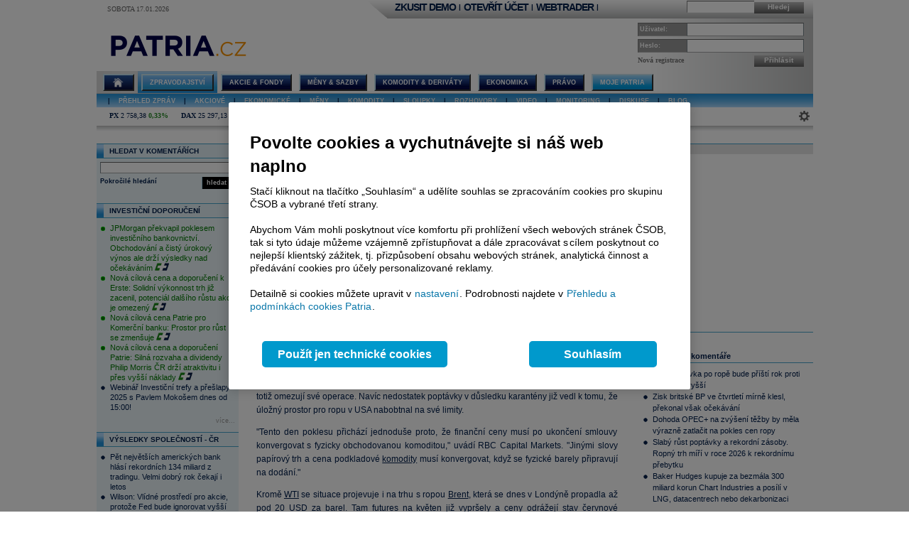

--- FILE ---
content_type: text/html; charset=utf-8
request_url: https://accounts.google.com/o/oauth2/postmessageRelay?parent=https%3A%2F%2Fwww.patria.cz&jsh=m%3B%2F_%2Fscs%2Fabc-static%2F_%2Fjs%2Fk%3Dgapi.lb.en.2kN9-TZiXrM.O%2Fd%3D1%2Frs%3DAHpOoo_B4hu0FeWRuWHfxnZ3V0WubwN7Qw%2Fm%3D__features__
body_size: 161
content:
<!DOCTYPE html><html><head><title></title><meta http-equiv="content-type" content="text/html; charset=utf-8"><meta http-equiv="X-UA-Compatible" content="IE=edge"><meta name="viewport" content="width=device-width, initial-scale=1, minimum-scale=1, maximum-scale=1, user-scalable=0"><script src='https://ssl.gstatic.com/accounts/o/2580342461-postmessagerelay.js' nonce="TOaZOXheFRe4R4gt9fQ-UQ"></script></head><body><script type="text/javascript" src="https://apis.google.com/js/rpc:shindig_random.js?onload=init" nonce="TOaZOXheFRe4R4gt9fQ-UQ"></script></body></html>

--- FILE ---
content_type: application/javascript
request_url: https://www.patria.cz/JavaScripts/Patria.NewsDetail.js?t=20160125
body_size: 2238
content:
$(document).ready(function ()
{
	var myTimer = null;

	function ClosePopupTimer()
	{
		hideLayer();
		if (myTimer)
		{
			myStopFunction();
		}
	}

	function myStopFunction()
	{
		//clearInterval(myTimer);
		clearTimeout(myTimer);
		myTimer = null;
	}

	$('#linkPopup').mouseenter(function ()
	{
		myStopFunction();
	});

	$('#linkPopup').mouseleave(function ()
	{
		ClosePopupTimer();
	});

	if (document.layers)
	{
		navigator.family = "nn4";
	}

	if (document.all)
	{
		navigator.family = "ie4";
	}

	if (window.navigator.userAgent.toLowerCase().match("gecko"))
	{
		navigator.family = "gecko";
	}

	var isNav = navigator.appName.indexOf("Netscape") != -1;

	$('.PopUpKeyword').on('mouseover mouseout', function (event)
	{

		if (event.type == 'mouseover')
		{

			x = ($(this).offset().left);
			y = ($(this).offset().top);

			if (isNav)
			{
				popLayer(this, x, y + 16);
			}
			else
			{
				popLayer(this, x, y + 16);
			}
		}
		return false;
	});

	$("a.PopUpKeyword").mouseleave(function ()
	{

		myTimer =
			setTimeout(function ()
			{
				ClosePopupTimer();
			}, 50);
	});

	$('a.PopUpKeyword').mouseenter(function ()
	{
		myStopFunction();
	});

	function popLayer(a, x, y)
	{

		$('#linkPopup').css("display", "none");
		$('#linkPopup').css("background-color", "transparent");

		if ((a.name == null) || (a.name == 'undefined'))
			return;

		if (navigator.family == "gecko")
		{
			pad = "0";
			bord = "bordercolor=black";
		}
		else
		{
			pad = "1";
			bord = "0";
		}

		if (/^[0-9a-fA-F]{8}-[0-9a-fA-F]{4}-[0-9a-fA-F]{4}-[0-9a-fA-F]{4}-[0-9a-fA-F]{12}$/.test(a.name))
		{
			desc = "<table cellspacing=0 cellpadding=" + pad + " border=" + bord + " style=\"border: 1px solid #828282; background-color:#f6fafc;\"><tr><td>"
				+ "<table  bgcolor=#f6fafc cellspacing=0 cellpadding=0 border=0 width=100% style=\"background-color:#f6fafc;\"> "
				+ "<tr><td bgcolor=#f6fafc><center><font size=-1><img alt='' s"
				+ "rc='/charts/index/small/" + a.name + ".jpg?bckcolor=0xf6fafc'>"
				+ "</td></tr></table>"
				+ "</td></tr><tr><td>"
				+ "<table  bgcolor=#f6fafc cellspacing=0 cellpadding=0 border=0 width=100%>"
				+ "<tr>"
				+ "<td style=\"width:128px;\"><a src=\"https://finance.patria.cz\" title=\"Patria Direct\"><img src=\"/images/Layout/Logo/PD_112x30.gif\" alt=\"Patria Direct\" style=\"padding:8px;\" /></a></td>"
				+ "<td><a class=\"popUpPdLink\" href=\"https://finance.patria.cz\" onclick=\"javascript:PatriaDirectCallTradeOrder( 'sell', '', '', '', '', '" + a.name + "' );return false;\" title=\"Prodej\"><img src=\"/images/Layout/sell13x13.gif\" alt=\"Prodej\" /> <span style=\"position: relative; top: -2px;\" >Prodej</span></a>"
				+ "<br /> <a class=\"popUpPdLink popUpPdLinkSpace\" href=\"https://finance.patria.cz\" onclick=\"javascript:PatriaDirectCallTradeOrder( 'buy', '', '', '', '', '" + a.name + "' );return false;\" title=\"Nákup\"><img src=\"/images/Layout/buy13x13.gif\" alt=\"Nákup\" /> <span style=\"position: relative; top: -2px;\" >Nákup</span></a></td>"
				+ "</tr>"
				+ "</table></td></tr></table>";
		}
		else
		{
			desc = "<table cellspacing=0 cellpadding=" + pad + " border=" + bord + " style=\"border: 1px solid #828282; background-color:#f6fafc;\"><tr><td>"
				   + "<table  bgcolor=#f6fafc cellspacing=0 cellpadding=0 border=0 width=100% style=\"background-color:#f6fafc;\"> "
				   + "<tr><td bgcolor=#f6fafc><center><font size=-1><img alt='' s"
				   + "rc='/charts/index/small/" + a.name + ".jpg?bckcolor=0xf6fafc' /></font></center>"
				   + "</td></tr></table>"
				   + "</td></tr><tr><td>"
				   + "<table  bgcolor=#f6fafc cellspacing=0 cellpadding=0 border=0 width=100%>"
				   + "<tr>"
				+ "<td style=\"width:128px;\"><a src=\"https://finance.patria.cz\" title=\"Patria Direct\"><img src=\"/images/Layout/Logo/PD_112x30.gif\" alt=\"Patria Direct\" style=\"padding:8px;\" /></a></td>"
				+ "<td><a class=\"popUpPdLink\" href=\"https://finance.patria.cz\" onclick=\"javascript:PatriaDirectCallTradeOrder( 'sell', '" + a.name + "', '', '', '' );return false;\" title=\"Prodej\"><img src=\"/images/Layout/sell13x13.gif\" alt=\"Prodej\" /> <span style=\"position: relative; top: -2px;\" >Prodej</span></a>"
				+ "<br /> <a class=\"popUpPdLink popUpPdLinkSpace\" href=\"https://finance.patria.cz\" onclick=\"javascript:PatriaDirectCallTradeOrder( 'buy', '" + a.name + "', '', '', '' );return false;\" title=\"Nákup\"><img src=\"/images/Layout/buy13x13.gif\" alt=\"Nákup\" /> <span style=\"position: relative; top: -2px;\" >Nákup</span></a></td>"
				   + "</tr>"
				   + "</table></td></tr></table>";
		}

		if (navigator.family == "nn4")
		{
			document.linkPopup.document.write(desc);
			document.linkPopup.document.close();
			document.linkPopup.left = x;
			document.linkPopup.top = y;
		}

		else if (navigator.family == "ie4")
		{
			linkPopup.innerHTML = desc;
			linkPopup.style.pixelLeft = x;
			linkPopup.style.top = y;
		}

		else if (navigator.family == "gecko")
		{
			document.getElementById("linkPopup").innerHTML = desc;
			document.getElementById("linkPopup").style.left = x + 'px';
			document.getElementById("linkPopup").style.top = y + 'px';
		}
		//$('#linkPopup').stop().fadeIn();
		$('#linkPopup').stop().fadeTo('slow', 1);
	}

	function hideLayer()
	{
		//$('#linkPopup').stop().fadeOut();
		$('#linkPopup').stop().fadeTo('slow', 0);

		if (navigator.family == "nn4")
		{
			eval(document.linkPopup.top = "-500");
		}
		else if (navigator.family == "ie4")
		{
			linkPopup.innerHTML = "";
		}
		else if (navigator.family == "gecko")
		{
			document.getElementById("linkPopup").style.top = "-500px";
		}
	}

	/*PopUp end*/
	/* registrace funkce pro skrytí u pro autora */
	if (document.getElementByClassName == undefined)
	{
		//nova funkce do dokumentu pro vyhledani elementu podle css clasy
		document.getElementByClassName = function (className)
		{

			var hasClassName = new RegExp("(?:^|\\s)" + className + "(?:$|\\s)");
			var allElements = document.getElementsByTagName("*");

			var element;
			for (var i = 0; (element = allElements[i]) != null; i++)
			{
				var elementClass = element.className;
				if (elementClass && elementClass.indexOf(className) != -1 && hasClassName.test(elementClass))
				{
					return element;
				}
			}
			return null;
		};
	}

	var authorElement = document.getElementByClassName('info');

	//pro zakazani pridavani komentaru k clanku u daneho autora staci pridat dalsi ID newsy do tohoto pole
	var forbiddenAuthors = ['Jaroslav Hanák', 'Pavel Daniel'];

	$(forbiddenAuthors).each(function ()
	{
		if (authorElement && authorElement.innerHTML.indexOf(this, 0) > -1)
			hideForum();
	});

	function hideForum()
	{
		var forumElement = document.getElementByClassName('panel fc');
		forumElement.style.display = "none";
	}

	//tato funkce prida vsem obrazku v detailu newsy onclick handler, ktery zobrazi v jeho max velikosti (zobrazi detail obrazku)
	if (!/Android|webOS|iPhone|iPad|iPod|BlackBerry|IEMobile|Opera Mini/i.test(navigator.userAgent))
	{
		$("#newsDetail .text img").each(function ()
		{
			//zjistime, zda obrazek uz ma odkaz
			var haveAnchorAlready = $(this).closest("a").length > 0;

			//pokud nema odkaz, pridame zvetseni obrazku
			if (!haveAnchorAlready)
			{
				var imgSrc = $(this).attr("src");
				if (imgSrc.toLowerCase().indexOf("/fotobank/") >= 0)
				{
					var slicedImgSrc = imgSrc.slice(0, imgSrc.indexOf("?"));
					this.style.cursor = "pointer";
					this.onclick = function ()
					{
						var img = new Image();
						img.src = slicedImgSrc;
						img.onload = function ()
						{
							var popUpImage = new PopUp("<img src=" + slicedImgSrc + " />", img.width, img.height, null, null, true);
						}
					}
				}
			}
		});
	}

	$(".audioPlayer").each(function ()
	{
		var audioDiv = $(this)[0];
		var audioUrl = $(audioDiv).data("audio");

		audioDiv.innerHTML = "<audio controls><source src=" + encodeURI(audioUrl) + " type='audio/mpeg'></audio>";
	});
});